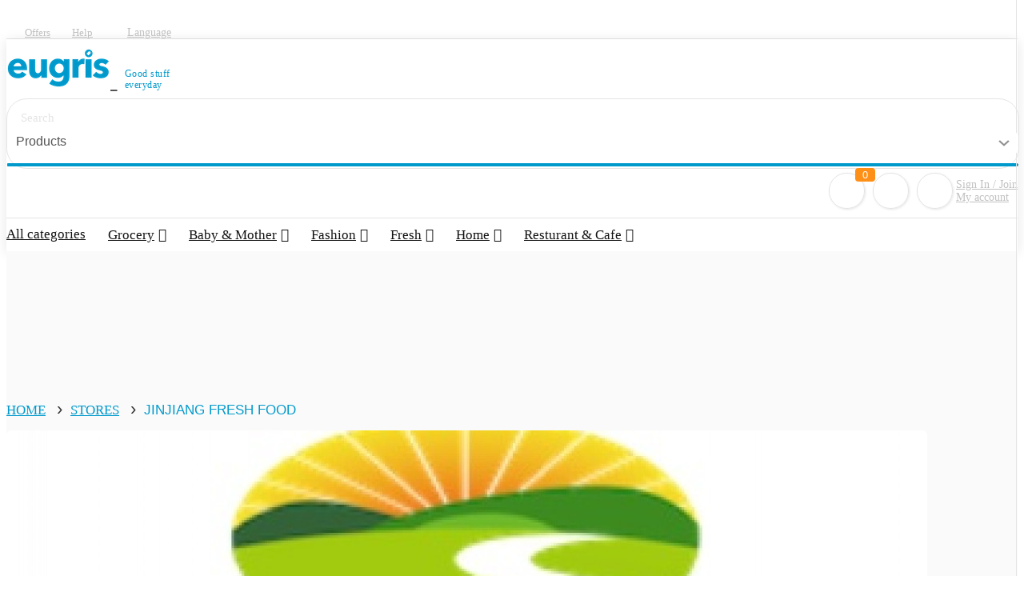

--- FILE ---
content_type: text/html; charset=UTF-8
request_url: https://eugris.com/store/info/jinjiang-fresh-food
body_size: 16877
content:
<!DOCTYPE html>
<!DOCTYPE html>
<html lang="en">

<head>
  <title>Eugris - SHANGHAI JINJIANG FOOD</title>
<meta name="description" content="Eugris - SHANGHAI JINJIANG FOOD - SHANGHAI JINJIANG FOOD">
<meta name="keywords" content="Eugris - SHANGHAI JINJIANG FOOD">
  <meta property="og:title" content="Eugris - SHANGHAI JINJIANG FOOD" />
<meta property="og:description" content="Eugris - SHANGHAI JINJIANG FOOD - SHANGHAI JINJIANG FOOD" />
<meta property="og:url" content="https://eugris.com" />

  <meta name="twitter:title" content="Eugris - SHANGHAI JINJIANG FOOD" />
<meta name="twitter:site" content="Eugris - SHANGHAI JINJIANG FOOD" />
  <meta charset="utf-8">
  <meta content="width=device-width, initial-scale=1.0" name="viewport">
  <title>Eugris - Eugris</title>
  <meta content="" name="descriptison">
  <meta content="" name="keywords">
  <meta name="csrf-token" content="ovcjbG2qR83INx7hL7vpiWVmgt8lCidGq75uxb4N" />
        <link rel="shortcut icon" href="https://res.eugris.com/images/favicon/favicon.png?1769569443">
  <!-- Favicons -->
  <!-- Vendor CSS Files -->
  <link href="https://eugris.com/assets/front/eugris_blue/plugins/bootstrap/css/bootstrap.min.css" rel="stylesheet">
  <link href="https://eugris.com/assets/front/eugris_blue/plugins/icofont/icofont.min.css" rel="stylesheet">
  <link href="https://eugris.com/assets/front/eugris_blue/plugins/boxicons/css/boxicons.min.css" rel="stylesheet">
  <!-- Template Main CSS File -->
  
        <link href="https://eugris.com/assets/front/eugris_blue/css/style.css?t=1769569443" media="all" rel="stylesheet" type="text/css" />
      <link href="https://eugris.com/assets/front/eugris_blue/css/media.css" rel="stylesheet">
     
    <link href="https://eugris.com/assets/front/eugris_blue/css/fonts.css" rel="stylesheet">    
    <link href="https://eugris.com/assets/front/eugris_blue/css/select2.min.css" media="all" rel="stylesheet" type="text/css" />
    <link href="https://eugris.com/assets/front/eugris_blue/css/toastr.css" rel="stylesheet" />
    <script src="https://eugris.com/assets/front/eugris_blue/plugins/jquery/jquery.min.js"></script>
    <script src="https://eugris.com/assets/front/eugris_blue/js/select2.min.js"></script>
  </head>
<body>
  <!-- ======= Top Bar ======= -->
  
  
  
  <div id="topbar" class="d-none d-lg-flex align-items-center fixed-top">
    <div class="container d-flex align-items-center justify-content-between">
      <div class="d-flex align-items-center">
        <div class="top_social_media">
          <ul>
            <li><a href="https://business.facebook.com/Eugris-108616280703308/?business_id=122312979035347" class="facebook"><i class="bx bxl-facebook"></i></a> </li>
            <li><a href="https://twitter.com/Eugris1"><i class="bx bxl-twitter"></i></a> </li>
            <li><a href="https://www.instagram.com/eugriscom"><i class="bx bxl-instagram"></i></a> </li>
          </ul>
        </div>
      </div>
      <div class="d-flex align-items-center">
        <div class="hellp_section"> <a href="https://eugris.com/offer">Offers</a> <a href="https://eugris.com/contact-us">Help</a> </div>
        <div class="price_section">
          <!--<ul>
            <li> <a href="#" class="drop-down">CAD <i class="icofont-caret-down"></i></a>
              <ul class="chose_you_curr">
                <li><a href="#">USD</a></li>
                <li><a href="#">KAR</a></li>
                <li><a href="#">RS</a></li>
              </ul>
            </li>
          </ul>-->
        </div>
        <div class="language_section hidden_mobile_respon">
          <ul>
            <li> <a href="javascript:;" class="drop-down">Language <i class="icofont-caret-down"></i></a>
                            <ul class="select_you_lang">
                              <li><a class="languageselection" id="en" title="English">English</a></li>
                                <li><a class="languageselection" id="zh" title="Chinese">中文</a></li>
                              </ul>
                          </li>
          </ul>
        </div>
      </div>
    </div>
  </div>

  <form method="POST" action="https://eugris.com/changelocale" accept-charset="UTF-8" class="form-inline navbar-select" id="form-inline"><input name="_token" type="hidden" value="ovcjbG2qR83INx7hL7vpiWVmgt8lCidGq75uxb4N">
  <input type="hidden" name="locale" class="locale">
  </form>
    <!-- ======= Header ======= -->
  <header id="header" class="fixed-top">
    <div class="middle_header_common">
	<div class="mobile_search_section" id="search_clock">
   <i class="icofont-search-1"></i>
  </div>
      <div class="container d-flex align-items-center">
        <div class="header_middle_section">
          <div class="row">
            <div class="col-lg-3 col-md-3 mobile_logo_res">
              <div class="logo mr-auto">
                                    
                <a href="https://eugris.com" title="Eugris"> <img src="https://res.eugris.com/images/logo/front_logo.png" title="Eugris" alt="Eugris"> </a>
                                <label class="eugris_slogn">Good stuff <br> everyday</label>
                <!-- Uncomment below if you prefer to use an image logo -->
                            </div>
            </div>
            <div class="col-lg-6 col-md-6 col-xs-12" id="search_click_to_open">
                            <div class="search_section">
                <div class="search_section_common">
                  <form>
                    <div class="row">
                      <div class="col-lg-7 col-md-7 col-7">
                        <div class="search_products">
                                                    <input class="form-control" type="text" placeholder="Search" id="search_textbox" value="" aria-label="Search"> </div>
                      </div>
                      <div class="col-lg-3 col-md-3 col-3 padding-left0">
                        <div class="all_cat_sec col-md-12 col-sm-12 col-xs-12">
                        	<select name="search_type"  id="search_type" required class="select-css form-control">
                        		<option value="1" >Location</option>
                        		<option value="2" >Stores</option>
                        		<option value="3" selected=selected>Products</option>
                        	</select>                          
                        </div>
                      </div>
                      <div class="col-lg-2 col-md-2 col-2 padding-left0">
                        <div class="click_to_submit">
                          <button type="button" class="btn btn-primary" id="header_search"><i class="icofont-search-1"></i></button>
                        </div>
                      </div>
                    </div>
                  </form>
                </div>
              </div>
                        </div>
            <div class="col-lg-3 col-md-3 mobile_order_displ">
              <div class="account_settings">
                <div class="cart_settings"> <a  href="https://eugris.com/cart" ><i class="icofont-shopping-cart"></i></a> <span class="cart_count">0</span> </div>
                <div class="fav_section"> <a   href="javascript:;" data-toggle="modal" data-target="#myModal2"  ><i class="icofont-heart"></i></a> </div>
                <div class="account_login_settings">
                  <div class="fav_section_login"> <a   href="javascript:;" data-toggle="modal" data-target="#myModal2"  ><i class="icofont-user-alt-4"></i></a></div>
                  <div class="user_and_login_account">
                                        <ul>
                      <li> <a href="javascript:;" class="drop-down">Sign In / Join <br>My account<i class="icofont-caret-down"></i></a>
                        <ul class="select_you_login">
                          <li><a href="javascript:;" data-toggle="modal" data-target="#myModal2">Login</a></li>
                          <li><a href="javascript:;" data-toggle="modal" data-target="#myModal">Signup</a></li>
                        </ul>
                      </li>
                    </ul>
                                    </div>
                </div>
              </div>
            </div>
          </div>
        </div>
      </div>
    </div>
        <div class="bottom_categories">
      <div class="container d-flex align-items-center">
        <!-- <h1 class="logo mr-auto"><a href="index.html">Medicio</a></h1> -->
        <nav class="nav-menu d-none d-lg-block">
		 <div class="language_section block_monile_responive">
          <ul>
            <li> <a href="javascript:;" class="drop-down">Language <i class="icofont-caret-down"></i></a>
                            <ul class="select_you_lang">
                              <li><a class="languageselection" id="en" title="English">English</a></li>
                                <li><a class="languageselection" id="zh" title="Chinese">中文</a></li>
                              </ul>
                          </li>
          </ul>
        </div>
		
          <ul>
            <li><a href="https://eugris.com/products/all">All categories</a></li>
                        
            <li  class="drop-down" ><a href="javascript:;">Grocery</a>
                              <ul>
                                    <li><a href="https://eugris.com/products/snacks">Snacks</a> </li>    
                                    <li><a href="https://eugris.com/products/beauty-household">Beauty & Household</a> </li>    
                                    <li><a href="https://eugris.com/products/hotpot-bbq">Hotpot & BBQ</a> </li>    
                                    <li><a href="https://eugris.com/products/drinks">Drinks</a> </li>    
                                    <li><a href="https://eugris.com/products/frozen-food">Frozen Food</a> </li>    
                                    <li><a href="https://eugris.com/products/pickled-preserved-foods">Pickled & Preserved Foods</a> </li>    
                                    <li><a href="https://eugris.com/products/sauces-cooking-ingredients">Sauces & Cooking Ingredients</a> </li>    
                                    <li><a href="https://eugris.com/products/food-essentials">Food Essentials</a> </li>    
                                    <li><a href="https://eugris.com/products/fruit">Fruit</a> </li>    
                                                
                </ul>
                          </li>
                        
            <li  class="drop-down" ><a href="javascript:;">Baby & Mother</a>
                              <ul>
                                    <li><a href="https://eugris.com/products/bath-skin-care">Bath & Skin Care</a> </li>    
                                    <li><a href="https://eugris.com/products/toys">Toys</a> </li>    
                                    <li><a href="https://eugris.com/products/baby-cleaning-supplies">Baby Cleaning Supplies</a> </li>    
                                    <li><a href="https://eugris.com/products/feeding">Feeding</a> </li>    
                                    <li><a href="https://eugris.com/products/maternity">Maternity</a> </li>    
                                    <li><a href="https://eugris.com/products/diapers-wipes">Diapers & Wipes</a> </li>    
                                    <li><a href="https://eugris.com/products/books">Books</a> </li>    
                                                
                </ul>
                          </li>
                        
            <li  class="drop-down" ><a href="javascript:;">Fashion</a>
                              <ul>
                                    <li><a href="https://eugris.com/products/jewelryaccessories">Accessories</a> </li>    
                                    <li><a href="https://eugris.com/products/man">Man</a> </li>    
                                    <li><a href="https://eugris.com/products/woman">Woman</a> </li>    
                                    <li><a href="https://eugris.com/products/beauty">Beauty</a> </li>    
                                    <li><a href="https://eugris.com/products/electronics">Electronics</a> </li>    
                                                
                </ul>
                          </li>
                        
            <li  class="drop-down" ><a href="javascript:;">Fresh</a>
                              <ul>
                                    <li><a href="https://eugris.com/products/fruits-vegetables">Fruits & Vegetables</a> </li>    
                                    <li><a href="https://eugris.com/products/meat">Meat</a> </li>    
                                                
                </ul>
                          </li>
                        
            <li  class="drop-down" ><a href="javascript:;">Home</a>
                              <ul>
                                    <li><a href="https://eugris.com/products/home-decor">Home Décor</a> </li>    
                                    <li><a href="https://eugris.com/products/living-room">Living room</a> </li>    
                                    <li><a href="https://eugris.com/products/bedding">Bedding</a> </li>    
                                    <li><a href="https://eugris.com/products/home-appliances">Home Appliances</a> </li>    
                                    <li><a href="https://eugris.com/products/storage-cleaning">Storage & Cleaning</a> </li>    
                                    <li><a href="https://eugris.com/products/furniture">Furniture</a> </li>    
                                    <li><a href="https://eugris.com/products/kitchen-essentials">Kitchen Essentials</a> </li>    
                                                
                </ul>
                          </li>
                        
            <li  class="drop-down" ><a href="javascript:;">Resturant & Cafe</a>
                              <ul>
                                    <li><a href="https://eugris.com/products/japanese-cuisine">Japanese Cuisine</a> </li>    
                                    <li><a href="https://eugris.com/products/cakes-flowers">Cakes & Flowers</a> </li>    
                                    <li><a href="https://eugris.com/products/bubble-tea">Bubble Tea & Dessert</a> </li>    
                                    <li><a href="https://eugris.com/products/chinesecuisine">Chinese Cuisine</a> </li>    
                                    <li><a href="https://eugris.com/products/wines-spirits">Wines & Spirits</a> </li>    
                                                
                </ul>
                          </li>
            			
          </ul>
		  <div class="hellp_section mobile_res"> <a href="https://eugris.com/offer">Offers</a> <a href="https://eugris.com/contact-us">Help</a> </div>
		  <div class="top_social_media mobile_res">
          <ul>
            <li><a href="https://business.facebook.com/Eugris-108616280703308/?business_id=122312979035347" class="facebook"><i class="bx bxl-facebook"></i></a> </li>
            <li><a href="https://twitter.com/Eugris1"><i class="bx bxl-twitter"></i></a> </li>
            <li><a href="https://www.instagram.com/eugriscom"><i class="bx bxl-instagram"></i></a> </li>
          </ul>
        </div>
        </nav>
        <!-- .nav-menu -->
      </div>
    </div>
        <div id="fadpage" style="display:none;">
        <img src="https://eugris.com/assets/front/eugris_blue/images/ajax-loader.gif" />
    </div>
	  <script>
$(document).ready(function(){
  $("#search_clock").click(function(){
    $("#search_click_to_open").toggle();
  });
});
$('.dropdown-toggle').click(function(){
  $(this).next('.dropdown').toggle();
});
</script>
  </header>

  
 
  <!-- End Header --><script src="https://cdn.jsdelivr.net/npm/lazyload@2.0.0-rc.2/lazyload.js"></script>
<script src="https://eugris.com/assets/front/eugris_blue/plugins/rateit/src/jquery.rateit.js"></script>
<link href="https://eugris.com/assets/front/eugris_blue/plugins/rateit/src/rateit.css" rel="stylesheet">
<section class="store_favourite_sec">
            <div class="container">
                            <div class="store_favourite_products">
                    <nav aria-label="breadcrumb" class="bredcrum_common">
                        <ol class="breadcrumb blue-grey lighten-4">
                            <li class="breadcrumb-item"><a href="https://eugris.com" title="Home">Home</a></li>
                            <li class="breadcrumb-item"><a href="https://eugris.com/stores-list/all/2">Stores</a></li>
                            <li class="breadcrumb-item active"><label>Jinjiang Fresh Food</label></li>
                        </ol>
                    </nav>
                </div>
                <div class="store_favourite_list">
                                            <img alt="Jinjiang Fresh Food"  src="https://res.eugris.com/images/outlets/thumb/detail/222.jpg?1769569443" >
                                    </div>
                 
                                
                                    <div class="store_favourite_listing_list">
                        <h2>Pickup Hours</h2>
                        <div>Monday 10:00 am - 3:00 pm</div>
                    </div>
                
                
                
                <div class="container" style="background-color: #fff;">
                    <div class="row">
                        <div class="col-lg-3 col-md-3 col-sm-12 col-xs-12">
                            <h5>&nbsp;</h5>
                            <p>&nbsp;</p>
                            <p>&nbsp;</p>
                            <p>
                            <div class="rateit" step="0.1" data-rateit-value="0" data-rateit-ispreset="true" data-rateit-readonly="true"></div>
                            &nbsp;&nbsp;0&nbsp;&nbsp;out of&nbsp;&nbsp;5         

                            </p>
                            <p><span>0 Reviews</span></p>
                                                        <a href="https://eugris.com/store/reviews/jinjiang-fresh-food">
                                <div>
                                    5 star(0%)  
                                    <div class="progress">
                                        <div  class="progress-bar bg-warning" role="progressbar " style="width: 0%" aria-valuenow="0" aria-valuemin="0" aria-valuemax="100"></div>
                                    </div>
                                </div>

                                <div>
                                    4 star(0%)  
                                    <div class="progress">
                                        <div  class="progress-bar bg-warning" role="progressbar" style="width: 0%" aria-valuenow="0" aria-valuemin="0" aria-valuemax="100"></div>
                                    </div>
                                </div>

                                <div>
                                    3 star(0%)    
                                    <div class="progress">
                                        <div  class="progress-bar bg-warning" role="progressbar" style="width: 0%" aria-valuenow="0" aria-valuemin="0" aria-valuemax="100"></div>
                                    </div>
                                </div>

                                <div>
                                    2 star(0%)    
                                    <div class="progress">
                                        <div  class="progress-bar bg-warning" role="progressbar" style="width: 0%" aria-valuenow="0" aria-valuemin="0" aria-valuemax="100"></div>
                                    </div>
                                </div>

                                <div>
                                    1 star(0%)    
                                    <div class="progress">
                                        <div  class="progress-bar bg-warning" role="progressbar" style="width: 0%" aria-valuenow="0" aria-valuemin="0" aria-valuemax="100"></div>
                                    </div>
                                </div>
                            </a>
                            <p>&nbsp;</p>
                            <div style="text-align: center;">

                                
                            </div>
                        </div>


                        <div class="store_favourite_listing_list appliances_main_list col-lg-9 col-md-9 col-sm-12 col-xs-12">
                            <h3>Users Reviews</h3>
                            <div>

                                                            </div>
                        </div>
                    </div>


                </div>

                <!-- Modal for Wright a review -->
                <div class="modal fade create_on_account membership_login" id="myModalReview" tabindex="-1" role="dialog" aria-labelledby="myModalLabel" data-backdrop="static" data-keyboard="false">
                    <div class="modal-dialog" role="document">
                        <div class="modal-content">
                            <div class="modal-header">
                                <h5 class="modal-title" id="myModalLabel">LETS RATE THE STORE</h5>
                                <button type="button" class="close" data-dismiss="modal" aria-label="Close"><span aria-hidden="true">&times;</span>
                                </button>                    
                            </div>
                            <div class="modal-body inside_forms">
                                <div class="sign_up_inner">
                                    <h2>
                                        <span class="bottom_border"></span>
                                    </h2>
                                    <form method="POST" action="https://eugris.com/rating" accept-charset="UTF-8" class="tab-form attribute_form" id="rating" onsubmit="return rating()" enctype="multipart/form-data"><input name="_token" type="hidden" value="ovcjbG2qR83INx7hL7vpiWVmgt8lCidGq75uxb4N"> 
                                    <div class="membership_inner contact_us_form">
                                        <div class="col-md-12 col-sm-12 col-xs-12">
                                            <div class="form-group">
                                                <label> Star rating: </label>
                                                <div class="rateit" data-rateit-value="1"   id="rateit"  style="cursor:pointer" > </div>

                                                <input type="hidden" name="starrating" value="1" class="form-control rating_value">
                                                <span class="error"> 
                                                                                                    </span>

                                                <input type="hidden" name="outlet_id" value="222" class="form-control">
                                                <input type="hidden" name="user_id" value="" class="form-control">
                                                <input type="hidden" name="language" value="1">
                                                <input type="hidden" name="vendor_id" value="276" class="form-control">
                                                <div class="strss_over">
                                                    <span class="clr4 value5"></span>
                                                    <span class="hover5"></span>
                                                </div>

                                                                                                <script type="text/javascript">
                                                    var tooltipvalues = ["Very Poor","Poor","Average","Good","Very Good"];
                                                    $("#rateit").bind('rated', function (event, value) {
                                                        $('.rating_value').val(value);
                                                        $('.value5').text('You\'ve rated it: ' + value + ' ' + $('#rateit').attr("title"));
                                                    });
                                                    $("#rateit").bind('reset', function () {
                                                        $('.value5').text('Rating reset');
                                                    });
                                                    $("#rateit").bind('over', function (event, value) {
                                                        if (value) {
                                                            var val = value
                                                        } else {
                                                            val = '';
                                                        }
                                                        $(this).attr('title', tooltipvalues[val - 1]);
                                                        $('.value5').text(val + ' ' + $('#rateit').attr("title"));
                                                    });
                                                    $("#rateit").rateit({max: 5, step: 1, resetable: false});
                                                </script>

                                            </div>
                                        </div>                        
                                        <div class="col-md-12 col-sm-12 col-xs-12">
                                            <div class="form-group">
                                                <label> Comments(Max length 200): </label>
                                                <textarea name="comments" maxlength="200" required class="form-control control_message commentsreview" placeholder="Comments" rows="6" cols="50"></textarea>
                                                <span class="error"> 
                                                                                                    </span>
                                            </div>
                                        </div>

                                        <div class="col-md-12 col-sm-12 col-xs-12">
                                            <div class="form-group">
                                                <label> Images(Please choose images are less than 2M): </label>

                                                <div class="storereviewimages">
                                                    <input data-index="0" type="file" hidden="hidden" data-id="forum-image" accept="image/jpeg,image/jpg,image/gif,image/png" name="reviewimage[]" id="forum-image" data-max-msg="Maximum 9 images are allowed" class="reviewimage" />
                                                    <label for="forum-image" class="add-image"><span class="publish-plus"><span class="fa fa-plus" aria-hidden="true"></span></span></label>
                                                    <span>(9 images allowed at most)</span>
                                                </div>


                                                <span class="error"> 
                                                                                                    </span>
                                            </div>
                                        </div>

                                        <div class="col-md-12 col-sm-12 col-xs-12">
                                            <div class="form-group">
                                                <div class="submit_button">                                            
                                                    <button type="submit" class="btn btn-primary membership_submit" title="Submit">Submit</button>
                                                    <div class="ajaxloading" style="display:none;">
                                                        <div class="loader-coms">
                                                            <div class="loder_gif">
                                                                <img src="https://res.eugris.com/images/ajax-loader.gif" />  
                                                            </div>
                                                        </div>
                                                    </div>

                                                </div>
                                            </div>

                                        </div>

                                    </div>
                                    </form>

                                </div>
                            </div>
                        </div>
                    </div>
                </div>





                        </div>
        



</section>
<link rel="stylesheet" href="https://cdnjs.cloudflare.com/ajax/libs/font-awesome/4.7.0/css/font-awesome.min.css">
<link rel="stylesheet" type="text/css" href="https://eugris.com/assets/front/eugris_blue/css/slick.css">
<link rel="stylesheet" type="text/css" href="https://eugris.com/assets/front/eugris_blue/css/slick-theme.css">
<script src="https://eugris.com/assets/front/eugris_blue/js/slick.min.js"></script>

<script type="text/javascript">
                                                    function favourite(product_id) {
                                                        var url = 'https://eugris.com/api/add_products_to_favourite';
                                                        var token = 'ovcjbG2qR83INx7hL7vpiWVmgt8lCidGq75uxb4N';
                                                        var user_id = '';
                                                        var user_token = '';
                                                        var language = '1';
                                                        $.ajax({
                                                            url: url,
                                                            headers: {'X-CSRF-TOKEN': token},
                                                            data: {"product_id": product_id, "user_id": user_id, "token": user_token, "language": language},
                                                            type: 'POST',
                                                            dataType: "json",
                                                            success: function (data) {
                                                                $('[data-toggle="popover"]').popover();
                                                                //$('.favourite-success').html(data.response.Message);
                                                                toastr.success(data.response.Message);
                                                                if (data.response.status) {
                                                                    $('.product_favorite_' + product_id).html('<div class="fav_icon fav_active"></div>');
                                                                } else {
                                                                    $('.product_favorite_' + product_id).html('<div class="fav_icon"></div>');
                                                                }
                                                            },
                                                            error: function (data) {
                                                                var datas = data.responseJSON;
                                                            }
                                                        });
                                                    }
                                                    jQuery(document).ready(function () {
                                                        $('.responsive').slick({
                                                            dots: true,
                                                            infinite: false,
                                                            speed: 300,
                                                            slidesToShow: 4,
                                                            margin: 10,
                                                            slidesToScroll: 1,
                                                            responsive: [
                                                                {
                                                                    breakpoint: 1024,
                                                                    settings: {
                                                                        slidesToShow: 3,
                                                                        slidesToScroll: 1,
                                                                        infinite: true,
                                                                        dots: true
                                                                    }
                                                                },
                                                                {
                                                                    breakpoint: 600,
                                                                    settings: {
                                                                        slidesToShow: 2,
                                                                        slidesToScroll: 1
                                                                    }
                                                                },
                                                                {
                                                                    breakpoint: 480,
                                                                    settings: {
                                                                        slidesToShow: 1,
                                                                        slidesToScroll: 1
                                                                    }
                                                                }
                                                            ]
                                                        });
                                                        $("img.lazyimage").lazyload();
                                                    });
                                                    function rating()
                                                    {
                                                        var comments = $("textarea.commentsreview").val();
                                                        if ($.trim(comments) == '') {
                                                            alert('Please write comments!');
                                                            $("textarea.commentsreview").focus();
                                                            return false;
                                                        }
                                                        var l = comments.length;
                                                        var blen = 0;
                                                        for (i = 0; i < l; i++) {
                                                            if ((comments.charCodeAt(i) & 0xff00) != 0) {
                                                                blen++;
                                                            }
                                                            blen++;
                                                        }
                                                        if (blen > 200) {
                                                            alert('Comments max lenth is  200!');
                                                            return false;
                                                        }
                                                        $(this).submit();
                                                    }



                                                    try {
                                                        var totalDataTransfer = new DataTransfer();
                                                        $('form[enctype="multipart/form-data"] .storereviewimages [hidden][type=file][accept^=image]').attr('multiple', true)
                                                        $('form[enctype="multipart/form-data"]').on('change', '.storereviewimages [hidden][type=file][accept^=image]', function () {
                                                            if (this.files.length > 0) {
                                                                for (let i = 0; i < this.files.length; i++) {
                                                                    var file = this.files[i];
                                                                    var odiv = $('<div class="preview"></div>');
                                                                    if (typeof FileReader !== 'undefined') {
                                                                        if (file.size > 2048000) {
                                                                            alert('Each image should not be over 2M.');
                                                                            break;
                                                                        } else {
                                                                            let odiv = $('<div class="preview" data-index="' + totalDataTransfer.items.length + '" ></div>');
                                                                            let oimg = "<img class='thumbnail' src='" + URL.createObjectURL(file) + "' />";
                                                                            let ofile = document.createElement('input');
                                                                            $(ofile).prop("type", "file").prop("hidden", "hidden").prop("name", $(this).attr('name')).prop("class", $(this).attr('class')).prop("accept", $(this).attr('accept'));
                                                                            $(ofile).data('index', totalDataTransfer.items.length).data('id', $(this).attr('id') + '-' + totalDataTransfer.items.length);
                                                                            let singerDataTransfer = new DataTransfer();
                                                                            singerDataTransfer.items.add(file);
                                                                            $(ofile).prop("files", singerDataTransfer.files);
                                                                            $(odiv).append(oimg);
                                                                            $(odiv).append(ofile);
                                                                            $(this).before(odiv);
                                                                            totalDataTransfer.items.add(file);
                                                                            if (totalDataTransfer.items.length > 9) {
                                                                                alert($(this).data('max-msg'));
                                                                                break;
                                                                            }
                                                                        }
                                                                    } else {
                                                                        this.select();
                                                                        var src = document.selection.createRange().text;
                                                                        $(odiv).css('filter', 'progid:DXImageTransform.Microsoft.AlphaImageLoader(sizingMethod=scale,src="' + src + '"');
                                                                    }
                                                                }
                                                                $(this).val('');
                                                                console.log('add image end');
                                                            } else {
                                                                console.log('this files 0');
                                                                return false;
                                                            }
                                                        }).on('click', '.storereviewimages .preview', function () {
                                                            var index = $(this).data('index');
                                                            totalDataTransfer.items.remove(index);
                                                            $(this).parent().find('.preview[data-index]').each(function (i, cont) {
                                                                if (i > index) {
                                                                    $(cont).attr('data-index', i - 1);
                                                                }
                                                            });
                                                            $(this).remove();
                                                        });

                                                    } catch (e) {
                                                        console.log('do not support datatransfer!');


                                                    }
                                                    function showBigImageCarousel(review_id) {
                                                        $('div#carouselreview-' + review_id).show();
                                                    }
</script>
<!-- ======= Footer ======= -->
    <footer id="footer">
        <div class="footer-top">
            <div class="container">
                <div class="row">                    
                    <div class="col-md-12">
                        <div class="row">
                            <div class="col-lg-3 col-md-3 footer-links">
                                <h4>Company</h4>
                                <ul>                                      
                                                                           <li><a title="About Us" href="https://eugris.com/cms/about-us">About Us </a></li>
                                                                            <li><a title="Lunar New Year 2022" href="https://eugris.com/cms/20220125">Lunar New Year 2022 </a></li>
                                                                            <li><a title="Cooperation" href="https://eugris.com/cms/eugris-online-2020-10-01">Cooperation </a></li>
                                       
                                    <li><a href="javascript:;" data-toggle="modal" data-target="#store_register" title="Register your store">Register your store</a></li>                                 
                                </ul>
                            </div>
                            <div class="col-lg-3 col-md-3 footer-links">
                                <h4>Help</h4>
                                <ul>
                                    <li><a href="https://eugris.com/contact-us">Contact us</a> </li>
                                                                             <li><a title="Mother&#039;s Day" href="https://eugris.com/cms/20210430">Mother&#039;s Day </a></li>
                                                                            <li><a title="Terms &amp; conditions" href="https://eugris.com/cms/terms-amp-conditions">Terms &amp; conditions </a></li>
                                                                            <li><a title="Delivery" href="https://eugris.com/cms/delivery">Delivery </a></li>
                                                                            <li><a title="Privacy policy " href="https://eugris.com/cms/privacy-policy">Privacy policy  </a></li>
                                                                            <li><a title="General Questions" href="https://eugris.com/cms/general-questions">General Questions </a></li>
                                     
                                </ul>
                            </div>
                            <div class="col-lg-3 col-md-3 footer-links">
                                <h4>Account</h4>
                                <ul>
                                                                        <li><a href="javascript:;" data-toggle="modal" data-target="#myModal2">Login</a> </li>
                                    <li> <a href="javascript:;" data-toggle="modal" data-target="#myModal">Register</a> </li>
                                                                                                              <li><a title="Payment" href="https://eugris.com/cms/payment">Payment </a></li>
                                                                            <li><a title="Return Policy" href="https://eugris.com/cms/return-policy">Return Policy </a></li>
                                      
                                </ul>
                            </div>
                            <div class="col-lg-3 col-md-3">
                                <div class="footer-info">
                                    <h3>Social</h3>
                                    <div class="social-links mt-3">
                                        <ul>
                                            <li><a href="https://business.facebook.com/Eugris-108616280703308/?business_id=122312979035347" class="facebook"><i class="bx bxl-facebook"></i><span>Facebook</span></a> </li>
                                            <li><a href="https://twitter.com/Eugris1" class="twitter"><i class="bx bxl-twitter"></i>Twitter</a> </li>
                                            <li><a href="https://www.instagram.com/eugriscom" class="instagram"><i class="bx bxl-instagram"></i>Instagram</a> </li>
                                            <li><a href="https://www.linkedin.com/company/eugris/" class="linkedin"><i class="bx bxl-linkedin"></i>Linkedin</a> </li>
                                        </ul>
                                    </div>
                                </div>
                            </div>
                        </div>
                    </div>
                </div>
            </div>
            <div class="container">
                <div class="footer_copy">
                    <div class="row">
                        <div class="col-lg-4 col-md-4">
                            <div class="copyright">© Pangu Holdings Corp. All rights reserved.</div>
                        </div>
                        <div class="col-lg-5 col-md-5">
                            <div class="footer_middle_info">
                                <label><a href="/cdn-cgi/l/email-protection" class="__cf_email__" data-cfemail="70191e161f301505170219035e131f1d">[email&#160;protected]</a></label>
                                <label>+16042698468</label>
                                <label>258 - 5701 Granville St, Vancouver, BC V6M 4J7</label>
                            </div>
                        </div>
                        <div class="col-lg-3 col-md-3">
                            <div class="payment_logo"> 
                                <img src="https://eugris.com/assets/front/eugris_blue/images/icon-visa.png" alt="Visa" />
                                <img src="https://eugris.com/assets/front/eugris_blue/images/icon-mastercard.png" alt="Master Card" />
                                <img src="https://eugris.com/assets/front/eugris_blue/images/wechat-pay_1.png" alt="WechatPay" />
                                <img src="https://eugris.com/assets/front/eugris_blue/images/icon-paypal.png" alt="Paypal" />
                            </div>
                        </div>
                    </div>
                </div>
            </div>
        </div>
    </footer>
    <script data-cfasync="false" src="/cdn-cgi/scripts/5c5dd728/cloudflare-static/email-decode.min.js"></script><script src="https://eugris.com/assets/front/eugris_blue/plugins/bootstrap/js/bootstrap.bundle.min.js"></script>
    <!-- End Footer -->
<!-- Modal Log In -->
<div class="modal fade create_on_account need_to_login" id="myModal2" tabindex="-1" role="dialog" aria-labelledby="exampleModalLabel" aria-hidden="true" data-backdrop="static" data-keyboard="false">
    <div class="modal-dialog" role="document">
        <div class="modal-content">
            <div class="modal-header">
                <h5 class="modal-title" id="exampleModalLabel">Login                <div id="success_message_login" style="display:none">logged in successfully</div>
              <span class="bottom_border"></span></h5>
                <button type="button" class="close" data-dismiss="modal" aria-label="Close">
                <span aria-hidden="true">&times;</span>
                </button>
            </div>
            <div class="modal-body inside_forms login_too">
                <form method="POST" action="https://eugris.com/login" accept-charset="UTF-8" class="tab-form attribute_form" id="login" onsubmit="return login()"><input name="_token" type="hidden" value="ovcjbG2qR83INx7hL7vpiWVmgt8lCidGq75uxb4N"> 
                    <div class="row">
                        <div class="col-lg-12 col-md-12">
                            <div class="form-group">
                                <em for="exampleInputEmail2">Email</em>
                                <input type="text" maxlength="256" name="email" class="form-control" id="exampleInputEmail2" placeholder="Email">
                            </div>
                        </div>
                        <div class="col-lg-12 col-md-12">
                            <div class="form-group">
                                <label for="exampleInputPassword1">Password</label>
                                <input type="password" maxlength="32" name="password" autocomplete="off" class="form-control" id="exampleInputPassword1" placeholder="Password">
                            </div>
                        </div>
                        <div class="col-lg-6 col-md-6">
                            <div class="form-check">
                                <input type="checkbox" name="remember_me" class="form-check-input" id="exampleCheck2">
                                <label class="form-check-label" for="exampleCheck2">Remember Me</label>
                            </div>
                        </div>
                        <div class="col-lg-6 col-md-6">
                            <a id="forgot_pass" href="javascript:;" title="Forgot password?" class="password_text">Forgot password?</a>
                        </div>
                    </div>
                    <div class="submit_button">
                        <button type="submit" id="signsubmit" class="btn btn-primary" title="Submit" data-loading-text="<i class='fa fa-circle-o-notch fa-spin'></i> Processing">Login</button>
                        <div id="ajaxloading" style="display:none;">
                          <div class="loader-coms">
                            <div class="loder_gif">
                              <img src="https://res.eugris.com/images/ajax-loader.gif" />
                            </div>
                          </div>
                        </div>
                    </div>
                    <div class="need_login">
                        <h4  id="signup_link">Don’t have an account? <a href="javascript:;">Sign up</a></h4>
                    </div>
                    <div class="hr_login_div"><span class="or_sec">Or</span></div>
                    <div class="fb_login">
                        <!--<a href="https://eugris.com/auth/facebook" title="Signup with facebook?"><img src="https://res.eugris.com/images/static/facebook1.png" alt="Facebook"/></a>-->
                                                <a href="https://eugris.com/auth/weixin" title="messages.Signup  with  WeChat?"><img src="https://res.eugris.com/images/static/wechat.png" alt="wechat"/></a>
                                            </div>
                </form>
            </div>
        </div>
    </div>
</div>
<script type="text/javascript">

  function login()
  {      
    $this = $("#signsubmit");
    $this.button('loading');
    $('#success_message_login' ).show().html("");
    //$("#ajaxloading").show();
    data = $("#login").serializeArray();
    data.push({ name: "user_type", value: "1" });
    var c_url = '/login-user';
    token = $('input[name=_token]').val();
    $.ajax({
      url: c_url,
      headers: {'X-CSRF-TOKEN': token},
      data: data,
      type: 'POST',
      datatype: 'JSON',
      success: function (resp) {
        //$("#ajaxloading").hide();
        $this.button('reset');
        data = resp;
        if(data.httpCode == 200)
        {
          $('#myModal2').modal('hide');
          toastr.success(data.Message);
          location.reload(true);
          toastr.options.onShown = function() { location.reload(true); }
        }
        else if(data.httpCode == 400 && data.is_verified == 0)
        {
          $('#user_id').val(data.user_id);
                    if(data.mobile != '')
                    {
                $('#myModal2').modal('hide');
                $('#reg_send_otp').modal('show');
                    }
                    else{
                        toastr.warning(data.Message);
                        location.reload(true);
                    }
        }
                else{
                    toastr.warning(data.Message);
                }
      }, 
      error:function(resp)
      {
        console.log('out--'+data); 
        return false;
      }
    });
    return false;
  }


    function ree_send_otp() 
  {
     var $this = $("#resend_otp");
        $this.button('loading');
        var c_url = '/reg-send-otp';
        token = $('input[name=_token]').val();     
    user_id=$('#user_id').val();
    
    $.ajax({
            url: c_url,
            headers: {'X-CSRF-TOKEN': token},
            data: {token:token,user_id:user_id},
            type: 'POST',
            datatype: 'JSON',
            success: function (resp) {
        $this.button('reset');
                $(".ajaxloading_otp").hide();
                data = resp;
                if(data.httpCode == 200)
                {
       toastr.success(resp.Message);
                $('.options_box').hide();
                $('.otp_box').show();
                $('.send_buttons').hide();
                $('.resend_buttons').show();
                }
                else
                {
          //alert("nn"); return false;
                    toastr.warning(data.Message)
                }
            }, 
            error:function(resp)
            {
                //location.reload(true);
                console.log('out--'+data); 
                return false;
            }
        });
        return false;
    }

$(document).ready(function() 
{
  $('#otp').on("keypress", function(e) {
        if (e.keyCode == 13) {
      otp = $("#otp").val();
      if(otp == "")
      {
        toastr.warning("Please fill OTP");
        return false;
      }
      var $this = $("#verify_otp");
      $this.button('loading');
      var c_url = '/check-otp';
      $.ajax({
        url: c_url,
        headers: {'X-CSRF-TOKEN': token},
        data: {otp:otp,token:token,user_id:user_id},
        type: 'POST',
        datatype: 'JSON',
        success: function (resp) {
          $this.button('reset');
          $(".ajaxloading_otp").hide();
          data = resp;
          if(data.httpCode == 200)
          {
            /*toastr.success(data.Message);*/
            /*$('#checkout_form').submit();*/
            $( "#checkout_form" )[0].submit();
            $("#fadpage").show();
            $('#reg_send_otp').modal("hide");
            location.reload(true);
            toastr.options.onShown = function() { location.reload(true); }
          }
          else
          {
            toastr.warning(data.Message)
          }
        }, 
        error:function(resp)
        {
          //location.reload(true);
          console.log('out--'+data); 
          return false;
        }
      });
      return false;
        }
  });
    
    $('#reg_verify_otp').on('click', function() 
  {
    otp = $("#otp").val();
    
        if(otp == "")
        {
            toastr.warning("Please fill OTP");
            return false;
        }
        var $this = $("#reg_verify_otp");
        $this.button('loading');
        var c_url = '/reg-check-otp';
        token = $('input[name=_token]').val();     
    user_id=$('#user_id').val();
    
    $.ajax({
            url: c_url,
            headers: {'X-CSRF-TOKEN': token},
            data: {otp:otp,token:token,user_id:user_id,register:1},
            type: 'POST',
            datatype: 'JSON',
            success: function (resp) {
        $this.button('reset');
                $(".ajaxloading_otp").hide();
                data = resp;
                if(data.httpCode == 200)
                {
          //alert("Ss"); return false;
          $('#reg_send_otp').modal("hide");
          toastr.success(data.Message);
          setInterval(function(){ location.reload(true); }, 5000);
                }
                else
                {
          
                    toastr.warning(data.Message)
                }
            }, 
            error:function(resp)
            {
                //location.reload(true);
                console.log('out--'+data); 
                return false;
            }
        });
        return false;
    });  
});
</script><!-- Modal Signup-->
<div class="modal fade create_on_account" id="myModal" tabindex="-1" role="dialog" aria-labelledby="exampleModalLabel" aria-hidden="true">
  <div class="modal-dialog" role="document">
    <div class="modal-content">
      <div class="modal-header">
        <h5 class="modal-title" id="exampleModalLabel">Create an Account</h5>
        <button type="button" class="close" data-dismiss="modal" aria-label="Close">
          <span aria-hidden="true">&times;</span>
        </button>
      </div>
      <div class="modal-body inside_forms">
        <div id="success_message_signup"> </div>
    <form method="POST" action="https://eugris.com/signup" accept-charset="UTF-8" class="tab-form attribute_form" id="sign_up"><input name="_token" type="hidden" value="ovcjbG2qR83INx7hL7vpiWVmgt8lCidGq75uxb4N">
    <div class="row">
    <div class="col-lg-6 col-md-6">
     <div class="form-group">
    <em for="first_name">Full name</em><span class="asterisk">*</span>
    <input type="text" class="form-control" id="first_name" name="first_name" maxlength="56" placeholder="Full name (Required)">
    </div>
    </div>    
    <div class="col-lg-6 col-md-6">
      <div class="form-group">
    <em for="exampleInputEmail1">Email</em><span class="asterisk">*</span>
    <input ttype="email" name="email" class="form-control" id="exampleInputEmail1" aria-describedby="emailHelp" maxlength="250" placeholder="Email (Required)">    
  </div>
  </div>
  <div class="col-lg-6 col-md-6">
     <div class="form-group">
    <em for="phone_mumber">Phone</em>
    <input type="tel" name = "phone"  class="form-control" id="phone_mumber" maxlength="15" aria-describedby="phone" placeholder="Phone">
    </div>
    </div>
    <div class="col-lg-6 col-md-6">
     <div class="form-group">
    <em for="password">Password</em><span class="asterisk">*</span>
    <input type="password" name="password" class="form-control" id="password" maxlength="15" aria-describedby="password" placeholder="Password">
    </div>
    </div>

    </div>
  <div class="form-check">
    <input type="checkbox" name="terms_condition" class="form-check-input" value="1" id="exampleCheck1">
    <label class="form-check-label" for="exampleCheck1">By clicking the Sign Up button, you confirm that you accept our <br><a href="https://eugris.com/cms/terms-amp-conditions" target="_blank" title="Terms of Use">Terms of Use</a> and <a href="https://eugris.com/cms/privacy-policy" target="_blank" title="Privacy policy">Privacy policy</a>.</label>
  </div>
  <div class="submit_button">
  <button type="button" class="btn btn-primary" id="signupsubmit" title="Submit" data-loading-text="<i class='fa fa-circle-o-notch fa-spin'></i> Processing">Sign up</button>
  <div class="ajaxloading" style="display:none;">
        <div class="loader-coms">
          <div class="loder_gif">
            <img src="https://res.eugris.com/images/ajax-loader.gif" />
          </div>
        </div>
      </div>
  </div>
  <div class="hr_divider"></div>
  <div class="need_login">
  <h4 id="sign_in">Already have account? <a href="javascript:;" title="Sign in">Login</a></h4>
  </div>
</form>
      </div>
    </div>
  </div>
</div>

<!-- Modal for otp -->
<div class="modal fade create_on_account" id="reg_send_otp" tabindex="-1" role="dialog" aria-labelledby="myModalLabel" data-backdrop="static" data-keyboard="false">
    <div class="modal-dialog" role="document">
        <div class="modal-content">
            <div class="modal-header">
              <h5 class="modal-title" id="exampleModalLabel">Verify Account</h5>
                <button type="button" class="close" data-dismiss="modal" aria-label="Close"><span aria-hidden="true">&times;</span></button>               
            </div>
            <div class="modal-body inside_forms" id="send_otp">
                <div class="sign_up_inner send_otp_sections">
                    <form method="POST" action="https://eugris.com/reg-send-otp" accept-charset="UTF-8" class="tab-form attribute_form" id="check_otp" onsubmit="return reg_send_otp()"><input name="_token" type="hidden" value="ovcjbG2qR83INx7hL7vpiWVmgt8lCidGq75uxb4N">
                        <input type="hidden" name="language" value="1">
                        <div class="sign_up_inner">
                            <div class="ajaxloading_otp" style="display:none;">
                                <div class="loader-coms">
                                    <div class="loder_gif">
                                        <img src="https://res.eugris.com/images/ajax-loader.gif" />
                                    </div>
                                </div>
                            </div>
                            <div class="col-md-12 col-sm-12 col-xs-12 resend_buttons" id="verify">
                <p>We send verification code to your mobile number. Please enter the code.</p>
                <div class="optp_inner">                  
                  <div class="col-lg-12 col-md-12">
                    <div class="form-group">
                    <em for="exampleInputEmail1">OTP</em>
                    <input type="text" name="otp" maxlength="6" value="" placeholder="Please fill OTP" class="with-gap otp_option search-query form-control" id="otp">   
                  </div>
                </div>
                  <input type="hidden" name="register" value="1">
                  <input type="hidden" name="user_id" id="user_id" value="">
                  <input type="hidden" name="otp_option" id="otp_option" value="2">
                  <div class="contact_submit_button edit_submit text-center">
                    <button type="button" onclick="verify_otp()" id="reg_verify_otp" class="btn btn-primary" title="Verify"data-loading-text="<i class='fa fa-circle-o-notch fa-spin'></i> Processing">Verify</button>
                                    
                    <button type="button" onclick ="ree_send_otp()"  id = "resend_otp" class="btn btn-secondary"  title="Resend" data-loading-text="<i class='fa fa-circle-o-notch fa-spin'></i> Processing">Resend</button>
                  </div>
                </div>
              </div>
            </div>
          </form>
                </div>
            </div>
        </div>
    </div>
</div>
<link href="https://eugris.com/assets/front/eugris_blue/css/intlTelInput.css" media="all" rel="stylesheet" type="text/css" />
<script type="text/javascript" src="https://eugris.com/assets/front/eugris_blue/js/intlTelInput.min.js"></script>
<script src="https://cdnjs.cloudflare.com/ajax/libs/moment.js/2.22.2/moment.min.js"></script>
<script src="https://cdnjs.cloudflare.com/ajax/libs/moment-timezone/0.5.23/moment-timezone-with-data-2012-2022.min.js"></script>
<script type="text/javascript">

$(document).ready(function () {
 //called when key is pressed in textbox
 $("#phone_mumber").keypress(function (e) {
    //if the letter is not digit then display error and don't type anything
    if (e.which != 8 && e.which != 0 && (e.which < 48 || e.which > 57)) {
       //display error message
     toastr.warning('Please enter valid phone number');
              return false;
   }
  });
$("#phone_mumber").intlTelInput({
  
  nationalMode: false,
  separateDialCode: false,
  onlyCountries: ['ca','us','cn'],
  utilsScript: "/assets/front/eugris_blue/js/utils.js" // just for formatting/placeholders etc
});
});

$("#signupsubmit").on('click', function()
{
  $this = $("#signupsubmit");
  $('#success_message_signup').show().html("");
//  var isValid = $('#phone_mumber').intlTelInput("isValidNumber");
    var timezone = moment.tz.guess();
    var phone_mumber = $('#phone_mumber').val(); 
  if(phone_mumber != '' && (phone_mumber.length) > 14 )
  {
    toastr.warning('Please enter valid phone number');
    return false;
  }else if(phone_mumber !='' && phone_mumber.length < 11){
            toastr.warning("Please enter 10 digit mobile number");
            return false;
    }
  $this.button('loading');
  data = $("#sign_up").serializeArray();
  data.push({ name: "user_type", value: "1", name: "timezone", value: timezone });
  var c_url = '/signup-user';
  token = $('input[name=_token]').val();  
  $.ajax({
    url: c_url,
    headers: {'X-CSRF-TOKEN': token},
    data: data,
    type: 'POST',
    datatype: 'JSON',
    success: function (resp)
    {
      $this.button('reset');
      data = resp;
      if(data.httpCode == 200)
      {  
          $('#user_id').val(data.user_id);
          if(data.mobile != '')
          {
              $('#myModal').modal('hide');
              $('#reg_send_otp').modal('show');
          }
          else{
              $('#myModal').modal('hide');
              $('#myModal2').modal('show');
              toastr.warning(data.Message);
          }       
      }
      else
      {
        toastr.warning(data.Message)
      }
    },
    error:function(resp)
    {
      $this.button('reset');
      //$("#ajaxloading").hide();
      console.log('out--'+data); 
      return false;
    }
  });
  return false;
});
function ree_send_otp() 
  {
     var $this = $("#resend_otp");
        $this.button('loading');
        var c_url = '/reg-send-otp';
        token = $('input[name=_token]').val();     
    user_id=$('#user_id').val();
    
    $.ajax({
            url: c_url,
            headers: {'X-CSRF-TOKEN': token},
            data: {token:token,user_id:user_id},
            type: 'POST',
            datatype: 'JSON',
            success: function (resp) {
        $this.button('reset');
                $(".ajaxloading_otp").hide();
                data = resp;
                if(data.httpCode == 200)
                {
       toastr.success(resp.Message);
                $('.options_box').hide();
                $('.otp_box').show();
                $('.send_buttons').hide();
                $('.resend_buttons').show();
                }
                else
                {
                    toastr.warning(data.Message)
                }
            }, 
            error:function(resp)
            {
                //location.reload(true);
                console.log('out--'+data); 
                return false;
            }
        });
        return false;
    }

$(document).ready(function() 
{
  $('#otp').on("keypress", function(e) {
        if (e.keyCode == 13) {
      otp = $("#otp").val();
      if(otp == "")
      {
        toastr.warning("Please fill OTP");
        return false;
      }
      var $this = $("#verify_otp");
      $this.button('loading');
      var c_url = '/check-otp';
      $.ajax({
        url: c_url,
        headers: {'X-CSRF-TOKEN': token},
        data: {otp:otp,token:token,user_id:user_id},
        type: 'POST',
        datatype: 'JSON',
        success: function (resp) {
          $this.button('reset');
          $(".ajaxloading_otp").hide();
          data = resp;
          if(data.httpCode == 200)
          {
            /*toastr.success(data.Message);*/
            /*$('#checkout_form').submit();*/
            $( "#checkout_form" )[0].submit();
            $("#fadpage").show();
            $('#reg_send_otp').modal("hide");
            location.reload(true);
            toastr.options.onShown = function() { location.reload(true); }
          }
          else
          {
            toastr.warning(data.Message)
          }
        }, 
        error:function(resp)
        {
          //location.reload(true);
          console.log('out--'+data); 
          return false;
        }
      });
      return false;
        }
  });
    
    $('#reg_verify_otp').on('click', function() 
  {
    otp = $("#otp").val();
    
        if(otp == "")
        {
            toastr.warning("Please fill OTP");
            return false;
        }
        var $this = $("#reg_verify_otp");
        $this.button('loading');
        var c_url = '/reg-check-otp';
        token = $('input[name=_token]').val();     
    user_id=$('#user_id').val();
    
    $.ajax({
            url: c_url,
            headers: {'X-CSRF-TOKEN': token},
            data: {otp:otp,token:token,user_id:user_id,register:1},
            type: 'POST',
            datatype: 'JSON',
            success: function (resp) {
        $this.button('reset');
                $(".ajaxloading_otp").hide();
                data = resp;
                if(data.httpCode == 200)
                {
          $('#reg_send_otp').modal("hide");
          toastr.success(data.Message);
          setInterval(function(){ location.reload(true); }, 5000);
                }
                else
                {
          
                    toastr.warning(data.Message)
                }
            }, 
            error:function(resp)
            {
                //location.reload(true);
                console.log('out--'+data); 
                return false;
            }
        });
        return false;
    });
    //$('#verify_otp').on('click',
   
});
 
</script><div class="modal create_on_account" id="forgot_model" tabindex="-1" role="dialog" aria-labelledby="myModalLabel" data-backdrop="static" data-keyboard="false" data-toggle="modal">
        <div class="modal-dialog" role="document">
            <div class="modal-content">
                <div class="modal-header">
                    <h5 class="modal-title" id="exampleModalLabel">Forgot password - Email</h5>
                    <button type="button" class="close" data-dismiss="modal" aria-label="Close"><span aria-hidden="true">&times;</span>
                    </button>                    
                </div>
                <div class="modal-body inside_forms">
                    <div class="sign_up_inner">
                        <h2>
							<span class="bottom_border"></span>
						</h2><div id="forgot_pass_message"></div>
                        <form method="POST" action="https://eugris.com/forgot" accept-charset="UTF-8" class="tab-form attribute_form" id="forgot" onsubmit="return forgot()"><input name="_token" type="hidden" value="ovcjbG2qR83INx7hL7vpiWVmgt8lCidGq75uxb4N"> 
                            <div class="col-md-12 col-sm-12 col-xs-12">
                                <div class="form-group">
                                    <input type="email" name="email" maxlength="256" class="form-control" required placeholder="Email">
                                </div>
                            </div>
                        <div class="col-md-12 col-sm-12 col-xs-12">
                            <a id="forgot_pass_mobile" href="javascript:;" title="Forgot password?" class="password_text">Forgot password - Phone?</a>
                        </div>
                            <div class="col-md-12 col-sm-12 col-xs-12">
                                <div class="form-group">
                                    <div class="submit_button">                                        
                                        <button type="submit" id="forgotsubmit" class="btn btn-primary" title="Send" data-loading-text="<i class='fa fa-circle-o-notch fa-spin'></i> Processing">Send</button>
										<div id="ajaxloading_forgot" style="display:none;">
											<div class="loader-coms">
												<div class="loder_gif">
													<img src="https://eugris.com/assets/front/eugris_blue/images/ajax-loader.gif" />
												</div>
											</div>
										</div>
                                    </div>
                                </div>
                            </div>
						</form>
                    </div>
                </div>
            </div>
        </div>
    </div>
<div class="modal create_on_account" id="forgot_model_mobile" tabindex="-1" role="dialog" aria-labelledby="myModalLabel" data-backdrop="static" data-keyboard="false" data-toggle="modal">
    <div class="modal-dialog" role="document">
        <div class="modal-content">
            <div class="modal-header">
                <h5 class="modal-title" id="exampleModalLabel">Forgot password - Phone</h5>
                <button type="button" class="close" data-dismiss="modal" aria-label="Close"><span aria-hidden="true">&times;</span>
                </button>                    
            </div>
            <div class="modal-body inside_forms">
                <div class="sign_up_inner contact_submit_button">
                    <h2>
                        <span class="bottom_border"></span>
                    </h2><div id="forgot_pass_message"></div>
                    <form method="POST" action="https://eugris.com/forgot" accept-charset="UTF-8" class="tab-form attribute_form" id="forgot_password_mobile" onsubmit="return change_password_by_mobilephone()"><input name="_token" type="hidden" value="ovcjbG2qR83INx7hL7vpiWVmgt8lCidGq75uxb4N"> 
                    <div class="col-md-12 col-sm-12 col-xs-12">
                        <div class="form-group">
                            <input type="hidden" name = "forgot_password_user_id" id="forgot_password_user_id" />

                            <input type="tel" name = "phone_mumber_forgot_password"  class="form-control" id="phone_mumber_forgot_password" maxlength="15" aria-describedby="phone" placeholder="Phone">
                        </div>
                    </div>

                    <div class="col-md-12 col-sm-12 col-xs-12 row">
                        <div class="form-group col-md-6 col-sm-6 col-xs-6">
                            <input name = "forgot_password_otp"  class="form-control" id="forgot_password_otp" maxlength="15" aria-describedby="forgot_password_otp" placeholder="Please fill OTP"> 
                        </div>
                        <div class="col-md-6 col-sm-6 col-xs-6 ">
                            <button type="submit" id="forgot_password_get_otp" class="btn btn-secondary"  title="Get OTP" data-loading-text="<i class='fa fa-circle-o-notch fa-spin'></i> Processing">Get OTP</button>

                        </div>
                    </div>

                    <div class="col-md-12 col-sm-12 col-xs-12">
                        <div class="form-group">
                            <input type="password" name = "new_password_forgot_password"  class="form-control" id="new_password_forgot_password" maxlength="15" aria-describedby="password" placeholder="New Password">
                        </div>
                    </div>
                    <div class="col-md-12 col-sm-12 col-xs-12">
                        <a id="forgot_pass_mobile_to_email" href="javascript:;" title="Forgot password?" class="password_text">Forgot password - Email?</a>
                    </div>
                    <div class="col-md-12 col-sm-12 col-xs-12">
                        <div class="form-group">
                            <div class="submit_button">                                        
                                <button type="submit" id="forgotsubmitbymobile" class="btn btn-primary" title="Send" data-loading-text="<i class='fa fa-circle-o-notch fa-spin'></i> Processing">Send</button>
                                <div id="ajaxloading_forgot" style="display:none;">
                                    <div class="loader-coms">
                                        <div class="loder_gif">
                                            <img src="https://eugris.com/assets/front/eugris_blue/images/ajax-loader.gif" />
                                        </div>
                                    </div>
                                </div>
                            </div>
                        </div>
                    </div>
                    </form>
                </div>
            </div>
        </div>
    </div>
</div>
<script type="text/javascript">
    $(document).ready(function () {
        //called when key is pressed in textbox
        $("input#phone_mumber_forgot_password").keypress(function (e) {
            //if the letter is not digit then display error and don't type anything
            if (e.which != 8 && e.which != 0 && (e.which < 48 || e.which > 57)) {
                //display error message
                toastr.warning('Please enter valid phone number');
                return false;
            }
        });
        $("input#phone_mumber_forgot_password").intlTelInput({
            nationalMode: false,
            separateDialCode: false,
            onlyCountries: ['ca', 'us', 'cn'],
            utilsScript: "/assets/front/eugris_blue/js/utils.js" // just for formatting/placeholders etc
        });
        $('#forgot_password_get_otp').on('click', function () {
            send_otp();
            return false;
        });
    });


    function send_otp() {
        $("button#forgot_password_get_otp").button('loading');
        $(".ajaxloading_otp").show();
        data = $("#forgot_password_mobile").serializeArray();
        var get_user_id_url = '/send-otp-in-forgot-password';
        token = $('input[name=_token]').val();
        $.ajax({
            url: get_user_id_url,
            headers: {'X-CSRF-TOKEN': token},
            data: data,
            type: 'POST',
            datatype: 'JSON',
            success: function (resp) {
                $("button#forgot_password_get_otp").button('reset');
                $(".ajaxloading_otp").hide();
                data = resp;
                if (data.httpCode == 200) {
                    $('input#forgot_password_user_id').val(data.user_id);
                    toastr.success(data.Message);
                    $('#otp_test').html('We have sent a verification code to your mobile number. Please enter the code.');
                } else {
                    toastr.warning(data.Message)
                }
            },
            error: function (resp)
            {
                $("button#forgot_password_get_otp").button('reset');
                //location.reload(true);
                console.log('out--' + data);
                $(".ajaxloading_otp").hide();
                return false;
            }
        });
        return false;
    }

    function change_password_by_mobilephone() {
        var phone_mumber_forgot_password = $("input#phone_mumber_forgot_password").val();
        if (phone_mumber_forgot_password == "")
        {
            toastr.warning("messages.Please fill phone");
            return false;
        }
        var otp = $("input#forgot_password_otp").val();
        if (otp == "")
        {
            toastr.warning("Please fill OTP");
            return false;
        }

        var new_password_forgot_password = $("input#new_password_forgot_password").val();
        if (new_password_forgot_password == "")
        {
            toastr.warning("messages.Please fill Password");
            return false;
        }
        data = $("#forgot_password_mobile").serializeArray();
        var get_user_id_url = '/forgot-password-by-mobile';
        token = $('input[name=_token]').val();
        $("button#forgotsubmitbymobile").button('loading');
        $(".ajaxloading_otp").show();
        $.ajax({
            url: get_user_id_url,
            headers: {'X-CSRF-TOKEN': token},
            data: data,
            type: 'POST',
            datatype: 'JSON',
            success: function (resp) {
                $("button#forgotsubmitbymobile").button('reset');
                $(".ajaxloading_otp").hide();
                data = resp;
                if (data.httpCode == 200) {
                    toastr.success(data.Message);
                    $('#otp_test').html('Your password updated successfully.');
                    $('#myModal2').modal('show');
                    $('#myModal').modal('hide');
                    $('#forgot_model_mobile').modal('hide');
                } else {
                    toastr.warning(data.Message)
                }
                $(".ajaxloading_otp").hide();
                return false;
            },
            error: function (resp)
            {
                $("button#forgotsubmitbymobile").button('reset');
                //location.reload(true);
                console.log('out--' + data);
                $(".ajaxloading_otp").hide();
                return false;
            }
        });
        return false;

    }
</script><style>
.has-error.has-danger{
	border-color: #a94442 !important;
	box-shadow: 0 1px 1px rgba(0, 0, 0, 0.075) inset !important;
}

</style>
<link href="https://eugris.com/assets/front/eugris_blue/css/intlTelInput.css" media="all" rel="stylesheet" type="text/css" />
<script type="text/javascript" src="https://eugris.com/assets/front/eugris_blue/js/validator.min.js"></script>
<script type="text/javascript" src="https://eugris.com/assets/front/eugris_blue/js/intlTelInput.min.js"></script>
    <!-- Modal for signup -->
	
    <div class="modal fade create_on_account" id="store_register" tabindex="-1" role="dialog" aria-labelledby="myModalLabel" data-backdrop="static" data-keyboard="false">
        <div class="modal-dialog" role="document">
            <div class="modal-content">
                <div class="modal-header">
                	<h5 class="modal-title" id="exampleModalLabel">Register your store</h5>
                    <button type="button" class="close" data-dismiss="modal" aria-label="Close"><span aria-hidden="true">&times;</span>
                    </button>
                </div>
                <div class="modal-body inside_forms">
                    <div class="sign_up_inner register_your_store">                        
						<div id="success_message_signup" ></div>
						<form method="POST" action="https://eugris.com/storeregister" accept-charset="UTF-8" class="tab-form attribute_form" id="store_registernew"><input name="_token" type="hidden" value="ovcjbG2qR83INx7hL7vpiWVmgt8lCidGq75uxb4N"> 

							<div class="row">
							    <div class="col-lg-6 col-md-6">
							     	<div class="form-group">
							    		<em for="first_name">First name</em><span class="asterisk">*</span>
							   			 <input type="text" name="first_name" maxlength="50" class="form-control"  placeholder="First name">
							    	</div>
							 	</div> 							
								<div class="col-lg-6 col-md-6">
	                                <div class="form-group">
	                                	<em for="last_name">Last name</em><span class="asterisk">*</span>
	                                    <input type="text" name="last_name"  maxlength="50" class="form-control"  placeholder="Last name">
	                                </div>
	                            </div>
                            <div class="col-md-6 col-sm-12 col-xs-12">
                                <div class="form-group">
                                	<em for="exampleInputEmail">Email</em><span class="asterisk">*</span>
                                    <input type="email" name="email"  maxlength="50" class="form-control"  id="exampleInputEmail" placeholder="Email">
                                </div>
                            </div>
                            <div class="col-md-6 col-sm-12 col-xs-12">
                                <div class="form-group">
                                	<em for="store_password">Password</em><span class="asterisk">*</span>
                                    <input type="password" name = "password" autocomplete="off" maxlength="15" class="form-control"  id="store_password" placeholder="Password">
                                </div>
                            </div>
                            
							  <div class="col-md-6 col-sm-12 col-xs-12">
                                <div class="form-group">
                                	<em for="mobile_no">Phone</em><span class="asterisk">*</span>
                                	<input type="tel" maxlength="13" name = "phone_number" class="form-control" id="mobile_no" required placeholder="Phone (Required)">
                                </div>
                            </div>
                           
                         <div class="col-md-12 col-sm-12 col-xs-12">
                                <div class="form-group">
                                	<em for="vendor_name">Store name</em><span class="asterisk">*</span>
                                    <input type="text" name="vendor_name" maxlength="50" class="form-control"  placeholder="Store name">
                                </div>
                            </div>
                           <div class="col-md-12 col-sm-12 col-xs-12">
                                <div class="form-group">
                                	<em for="vendor_description">Store description</em>
                                    <textarea type="text" class="form-control control_message" rows="7" cols="30" name="vendor_description" style="height: auto;"  placeholder="Store description"></textarea>
									 
                                </div>
                            </div>
                            <!--
                            <div class="col-md-12 col-sm-12 col-xs-12 form-check check_sect">
                            	<input name="req_branded_website" id="req_branded_website" class="form-check-input" value="1" type="checkbox"/>
                                <label class="label_check form-check-label" for="req_branded_website">
                                     I need branded website                                <label>
                            </div>
                            -->
                            <div class="branded_website_section" style="display: none;">
	                            <div class="col-md-12 col-sm-12 col-xs-12">
	                                <div class="input-group">
	                                	<span class="input-group-left-addon">www.</span>
	                                    <input type="text" name="vendor_website" id="vendor_website" maxlength="20" onkeyup="this.value=this.value.replace(/[^a-zA-Z0-9]/g,'')" class="form-control"  placeholder="Website name">
									    <span class="input-group-right-addon" id="basic-addon2">.eugris.com</span>
	                                </div>
	                            </div>
	                            	                        </div>
							<div class="col-md-12 col-sm-12 col-xs-12 check_sect form-check">
								<input name="terms_condition"  id="checkbox-02" value="1" class="form-check-input" type="checkbox"/>
                                <label class="label_check form-check-label" for="checkbox-02">
                                     I agree Eugris <a href="https://eugris.com/cms/terms-amp-conditions" target="_blank" title=">Terms &amp; conditions"> Terms & conditions</a>, <a href="https://eugris.com/cms/privacy-policy" target="_blank" title=">Terms &amp; conditions"> Privacy & policy</a> <label>
                            </div>
                        </div> 
                            <div class="col-md-12 col-sm-12 col-xs-12">
                                <div class="form-group">
                                    <div class="submit_button">										
                                        <button type="submit" class="btn btn-primary" id="store_registersubmit" title="Register">Register</button>
										
										<div class="ajaxloading text-center" style="display:none;">
											<div class="loader-coms">
												<div class="loder_gif">
													<img src="https://eugris.com/assets/front/eugris_blue/images/ajax-loader.gif" />	
												</div>
											</div>
										</div>
										
                                    </div>
                                </div>
                            </div>
							
						</form>
                    </div>
                </div>
            </div>
        </div>

    </div>
    <!-- Modal for signup end -->
<script src='https://libs.na.bambora.com/customcheckout/1/customcheckout.js'></script>
<script type="text/javascript">
$("#mobile_no").intlTelInput({
	
	nationalMode: false,
    separateDialCode: false,
    initialCountry:'ca',
	onlyCountries: ['ca','cn'],
	utilsScript: "/assets/front/eugris_blue/js/utils.js" // just for formatting/placeholders etc
});

var first_time = 0;
$('#req_branded_website').change(function() {	
    $('.branded_website_section').toggle('slow');
   /* if($('#req_branded_website').is(":checked") == true)
    {
    	$('#store_registersubmit').attr('disabled', true);
    }
    else{
    	$('#store_registersubmit').attr('disabled', false);
    }*/
    /* Bambora global customcheckout */
    if(first_time == 0)
    {
    	first_time = 1;
    	(function() {
		  var customCheckout = customcheckout();

		  var isCardNumberComplete = false;
		  var isCVVComplete = false;
		  var isExpiryComplete = false;

		  var customCheckoutController = {
		    init: function() {
		      //console.log('checkout.init()');
		      this.createInputs();
		      this.addListeners();
		    },
		    createInputs: function() {
		      //console.log('checkout.createInputs()');
		      var options = {};

		      // Create and mount the inputs
		      options.placeholder = 'Credit card number';
		      customCheckout.create('card-number', options).mount('#card-number');

		      options.placeholder = 'CVV';
		      customCheckout.create('cvv', options).mount('#card-cvv');

		      options.placeholder = 'MM / YY';
		      customCheckout.create('expiry', options).mount('#card-expiry');
		    },
		    addListeners: function() {
		      var self = this;

		      // listen for submit button
		      if (document.getElementById('store_registernew') !== null) {
		        document
		          .getElementById('store_registernew')
		          .addEventListener('submit', self.onSubmit.bind(self));
		      }

		      customCheckout.on('brand', function(event) {
		        //console.log('brand: ' + JSON.stringify(event));

		        var cardLogo = 'none';
		        if (event.brand && event.brand !== 'unknown') {
		          var filePath =
		            'https://cdn.na.bambora.com/downloads/images/cards/' +
		            event.brand +
		            '.svg';
		          cardLogo = 'url(' + filePath + ')';
		        }
		        document.getElementById('card-number').style.backgroundImage = cardLogo;
		      });

		      customCheckout.on('blur', function(event) {
		        //console.log('blur: ' + JSON.stringify(event));
		      });

		      customCheckout.on('focus', function(event) {
		        //console.log('focus: ' + JSON.stringify(event));
		      });

		      customCheckout.on('empty', function(event) {
		        //console.log('empty: ' + JSON.stringify(event));

		        if (event.empty) {
		          if (event.field === 'card-number') {
		            isCardNumberComplete = false;
		          } else if (event.field === 'cvv') {
		            isCVVComplete = false;
		          } else if (event.field === 'expiry') {
		            isExpiryComplete = false;
		          }
		          self.setPayButton(false);
		        }
		      });

		      customCheckout.on('complete', function(event) {
		        //console.log('complete: ' + JSON.stringify(event));

		        if (event.field === 'card-number') {
		          isCardNumberComplete = true;
		          self.hideErrorForId('card-number');
		        } else if (event.field === 'cvv') {
		          isCVVComplete = true;
		          self.hideErrorForId('card-cvv');
		        } else if (event.field === 'expiry') {
		          isExpiryComplete = true;
		          self.hideErrorForId('card-expiry');
		        }
		  
		        if(isCardNumberComplete && isCVVComplete && isExpiryComplete)
		        {
		        	self.toggleProcessingScreen();

			      var callback = function(result) {
			        //console.log('token result : ' + JSON.stringify(result));

			        if (result.error) {
			          self.processTokenError(result.error);
			        } else {
			          self.processTokenSuccess(result.token);
			           self.setPayButton(
				          isCardNumberComplete && isCVVComplete && isExpiryComplete
				        );
			        }
			      };

			      //console.log('checkout.createToken()');
			      customCheckout.createToken(callback);
		        }
		        else{
		        	$('#bambora_token').val('');
		        }

		      });

		      customCheckout.on('error', function(event) {
		        //console.log('error: ' + JSON.stringify(event));

		        if (event.field === 'card-number') {
		          isCardNumberComplete = false;
		          self.showErrorForId('card-number', event.message);
		        } else if (event.field === 'cvv') {
		          isCVVComplete = false;
		          self.showErrorForId('card-cvv', event.message);
		        } else if (event.field === 'expiry') {
		          isExpiryComplete = false;
		          self.showErrorForId('card-expiry', event.message);
		        }
		        self.setPayButton(false);
		      });
		    },
		    onSubmit: function(event) {
		      var self = this;
		    },
		    hideErrorForId: function(id) {
		      //console.log('hideErrorForId: ' + id);

		      var element = document.getElementById(id);

		      if (element !== null) {
		        var errorElement = document.getElementById(id + '-error');
		        if (errorElement !== null) {
		          errorElement.innerHTML = '';
		        }

		        var bootStrapParent = document.getElementById(id + '-bootstrap');
		        if (bootStrapParent !== null) {
		          bootStrapParent.classList.remove('has-error');
		          bootStrapParent.classList.add('has-success');
		        }
		      } else {
		        //console.log('showErrorForId: Could not find ' + id);
		      }
		    },
		    showErrorForId: function(id, message) {
		      //console.log('showErrorForId: ' + id + ' ' + message);

		      var element = document.getElementById(id);

		      if (element !== null) {
		        var errorElement = document.getElementById(id + '-error');
		        if (errorElement !== null) {
		          errorElement.innerHTML = message;
		        }

		        var bootStrapParent = document.getElementById(id + '-bootstrap');
		        if (bootStrapParent !== null) {
		          bootStrapParent.classList.add('has-error');
		          bootStrapParent.classList.remove('has-success');
		        }
		      } else {
		        //console.log('showErrorForId: Could not find ' + id);
		      }
		    },
		    setPayButton: function(enabled) {
		      //console.log('checkout.setPayButton() disabled: ' + !enabled);

		      var payButton = document.getElementById('store_registersubmit');
		      if (enabled) {
		        payButton.disabled = false;
		        payButton.className = 'btn btn-primary';
		      } else {
		        payButton.disabled = true;
		        payButton.className = 'btn btn-primary disabled';
		      }
		    },
		    toggleProcessingScreen: function() {
		      	var $this = $("#store_registersubmit");
				$this.button('loading');
		    },	    
		    processTokenError: function(error) {
		      error = JSON.stringify(error, undefined, 2);
		      //console.log('processTokenError: ' + error);

		      //this.showErrorFeedback(
		      //  'Error creating token: </br>' + JSON.stringify(error, null, 4)
		      //);
		      $('#bambora_token').val('');
		      this.setPayButton(false);
		      //this.toggleProcessingScreen();
		      var $this = $("#store_registersubmit");
		      $this.button('reset');
		    },
		    processTokenSuccess: function(token) {
		      //console.log('processTokenSuccess: ' + token);

		      //this.showSuccessFeedback('Success! Created token: ' + token);
		      $('#bambora_token').val(token);
		      this.setPayButton(true);
		      var $this = $("#store_registersubmit");
		      $this.button('reset');
		      //this.toggleProcessingScreen();

		      // Use token to call payments api
		      // this.makeTokenPayment(token);
		    },
		  };

		  customCheckoutController.init();
		})();
    }	
});

$('.subscription').on('click', function() 
{
	var amt = $(this).attr('data-id');
	if(amt == 0)
	{
		$('.cc_form').hide();
		$('#store_registersubmit').attr('disabled', false);
		$("#store_registersubmit").removeClass("disabled");
	}
	else{
		$('#store_registersubmit').attr('disabled', false);
		$('.cc_form').show();
	}
	$('.pricing').hide();
	var subID = $(this).val();
	$('.subs-desc-'+subID).show();
});


$('#store_registernew').validator().on('submit', function (e)
{
	if (e.isDefaultPrevented())
	{
		//alert("asf");
	}
	else 
	{
		$('#success_message_storeregister' ).show().html("");
		//	var isValid = $('#phone_number').intlTelInput("isValidNumber");
		/*if(!isValid)
		{
			toastr.warning('Please enter valid phone number');
			return false;
		}*/
		var phone_number = $('#mobile_no').val();
		var vendor_website = $('#vendor_website').val();
		var name_on_card = $('#name_on_card').val();
		var bambora_token = $('#bambora_token').val();
		var sub_amt = $(".gender_section").find('input[type=radio]:checked').attr('data-id');
		var subs_id = $(".gender_section").find('input[type=radio]:checked').val();
		if(parseInt(phone_number) != '' && parseInt(phone_number).length > 14 )
		{
			toastr.warning('Please enter valid phone number');
			return false;
		}else if(parseInt(phone_number) !='' && parseInt(phone_number.length) < 11){
				toastr.warning("Please enter 10 digit mobile number");
				return false;
		}
		else if($('#req_branded_website').is(":checked") && vendor_website == ''){
				toastr.warning("Please enter the website name");
				return false;
		}
		else if($('#req_branded_website').is(":checked") && sub_amt != 0 && name_on_card == '')
		{
			toastr.warning("Name on card is required");
			return false;
		}
		else if($('#req_branded_website').is(":checked") && sub_amt != 0 && bambora_token == '')
		{
			toastr.warning("Please enter the valid credit card details");
			return false;
		}
		else{
		$(".ajaxloading").show();
		$("#store_registersubmit").attr("disabled", true);
		data = $("#store_registernew").serializeArray();
		data.push({ name: "user_type", value: "1" });
		data.push({ name: "subscription", value: subs_id }); //Temporary till uncommand subscription section
		var c_url = '/storeregister-user';
		token = $('input[name=_token]').val();
		$.ajax({
			url: c_url,
			headers: {'X-CSRF-TOKEN': token},
			data: data,
			type: 'POST',
			datatype: 'JSON',
			success: function (resp)
			{
				$(".ajaxloading").hide();
				$("#store_registersubmit").attr("disabled", false);
				data = resp;
				console.log(data.httpCode);
				if(data.httpCode == 200)
				{
					toastr.success(data.Message);
					window.location='https://eugris.com/vendors/login';
					/*if(vendor_website != '')
					{
						var mainDomain = 'eugris.com';
						var VendorURL = 'http://'+vendor_website+'.'+mainDomain+'/vendors/login';
						window.location.replace(VendorURL);
					}else{
						location.reload(true);
						return false;
					}*/					
				}
				else
				{
				toastr.warning(data.Message);
					return false;	
				}
			}, 
			error:function(resp)
			{
			}
		});
	}
		return false;
	}
	e.preventDefault();
});

	$("#name_on_card").on('keyup',function(event)
    {   event.preventDefault();
        var name_on_card = $(this).val();
        if(name_on_card !="")
        {
           $(this).closest('.form-group').addClass('has-success');
        }
        else{
        	$(this).closest('.form-group').removeClass('has-success');
        }
    });
</script>
<!--<div id="preloader"></div> -->
<a href="#" class="back-to-top"><i class="icofont-simple-up"></i></a>
    <!-- Vendor JS Files -->    
    <script src="https://eugris.com/assets/front/eugris_blue/plugins/jquery.easing/jquery.easing.min.js"></script>
    <script src="https://eugris.com/assets/front/eugris_blue/plugins/owl.carousel/owl.carousel.min.js"></script>
    <!-- Template Main JS File -->
    <script src="https://eugris.com/assets/front/eugris_blue/js/main.js"></script>  
  <script src="https://eugris.com/assets/front/eugris_blue/js/custom.js"></script>
  <script src="https://eugris.com/assets/front/eugris_blue/js/toastr.min.js"></script>     
  <script src="https://eugris.com/assets/front/eugris_blue/js/front.js?v=2"></script>
  <script type="text/javascript">
    $(document).ready( function() {          
          //Get browser timezone.
          var timezone_offset_minutes = new Date().getTimezoneOffset();
          timezone_offset_minutes = timezone_offset_minutes == 0 ? 0 : -timezone_offset_minutes;
          document.cookie = "TimezoneOffset="+timezone_offset_minutes;          
          //Get browser timezone end.
         
          //toastr.success('Have fun storming the castle!', 'Miracle Max Says')
          $('.languageselection').click(function(){
            var locale= $(this).attr("id");
            $('.locale').val(locale);
            $( "#form-inline" ).submit();
            
          });


          $('.outlet_selection').click(function(){
            var change_outlet_url= $(this).attr("id");
            var change_outlet_name = $(this).attr("data-id");
            $('.change_outlet_url').val(change_outlet_url);
            $('.change_outlet_name').val(change_outlet_name);
            $( "#form-outlet" ).submit();
            
          });
          $('#search_textbox').bind('keyup', function(event) {
            if (event.keyCode == "13") {
                $('#header_search').click();
            }
        });
          $("#header_search").bind("click",function()
          {
                var search_textbox = $("#search_textbox").val();  
                var search_type =  $("#search_type").val();         
                
                if(search_textbox != "" && search_textbox != null)
                {
                  if(search_type == 1) //Search by store Location
                  {
                      var url = '/stores-list/'+search_textbox+'/'+search_type;
                      window.location = url;
                  }
                  if(search_type == 2) //Search by store name
                  {
                      var url = '/stores-list/'+search_textbox+'/'+search_type;
                      window.location = url;
                  }    

                  if(search_type == 3) //Search by product name
                  {
                    var url = '/product-search/'+search_textbox;
                      window.location = url;
                  }                
                    
                }
                else
                {
                    if(search_textbox == "")
                    toastr.error('No keyword entered');
                    return false;                    
                }
            }); 
          
          toastr.options = {
            "closeButton": false,
            "debug": false,
            "newestOnTop": false,
            "progressBar": false,
            "positionClass": "toast-top-right",
            "preventDuplicates": true,
            "onclick": null,
            "showDuration": "300",
            "hideDuration": "1000",
            "timeOut": "7000",
            "extendedTimeOut": "1000",
            "showEasing": "swing",
            "hideEasing": "linear",
            "showMethod": "fadeIn",
            "hideMethod": "fadeOut"
          }      
         });
  </script>
    <!--Facebook login-->
                        <script>
         window.fbAsyncInit = function() {
           FB.init({
             appId      : '115633832231279',
             xfbml      : true,
             version    : 'v2.6'
           });
         };
         
         (function(d, s, id){
            var js, fjs = d.getElementsByTagName(s)[0];
            if (d.getElementById(id)) {return;}
            js = d.createElement(s); js.id = id;
            js.src = "//connect.facebook.net/en_US/sdk.js";
            fjs.parentNode.insertBefore(js, fjs);
          }(document, 'script', 'facebook-jssdk'));
              </script>
    <!--Facebook login end-->
</body>

</html></body>
</html>


--- FILE ---
content_type: application/javascript
request_url: https://eugris.com/assets/front/eugris_blue/js/custom.js
body_size: 472
content:
jQuery.fn.preventDoubleSubmission = function() {
    $(this).on('submit', function(e) {
        var $form = $(this);
        if ($form.data('submitted') === true) {
            e.preventDefault();
        } else {
            $form.data('submitted', true);
        }
    });
    return this;
};
jQuery(document).ready(function() {
    "use strict";
    jQuery('.tooltips').tooltip({
        container: 'body'
    });
    if (jQuery('.toggle').length) {
        $('.toggle').bootstrapSwitch();
    }
    jQuery('.popovers').popover();
    jQuery('.panel-heading').hover(function() {
        jQuery(this).find('.panel-btns').fadeIn('fast');
    }, function() {
        jQuery(this).find('.panel-btns').fadeOut('fast');
    });
    jQuery('.panel .panel-close').click(function() {
        jQuery(this).closest('.panel').fadeOut(200);
        return false;
    });
    jQuery('[data-toggle="modal"]').click(function(e) {
        $('.signup_form').removeClass('signup_form_error');
        resetErrors();
    });
    jQuery('[data-dismiss="modal"]').click(function(e) {
        $('.signup_form').removeClass('signup_form_error');
        $('#signin_form').find("#signin_form input").val('').end();
        $('#sign_up').find("label.label_check").removeClass('c_on');
        $('#sign_up').find("label.label_radio").removeClass('r_on');
        //$("#myCheck").prop("checked", true);
        $('#signup_form').find("#signup_form input,select").val('').end();
        $('#forgot_form').find("#forgot_form input").val('').end();
		 $('#forgot_form').find("#forgot_form input").val('').end();
		 $('#storeregister_form').find("#storeregister_form input").val('').end();
        $('#login')[0].reset();
        $('#forgot')[0].reset();
        $('#sign_up')[0].reset();
		
		$('#store_registernew')[0].reset();
		
        $('#appointment_form').find("#appointment_form input").val('').end();
        resetErrors();
    });
    jQuery('.close_model').click(function() { 
        $('.modal').modal('hide');
    });
    jQuery('.close').click(function() {
        $("body").css({
            "padding-right": "0px !important"
        });
        $('.responce').html('');
        $('body').removeClass('modal-open');
        $('.modal-backdrop').remove();
    });
});
var showPopover = $.fn.popover.Constructor.prototype.show;
$.fn.popover.Constructor.prototype.show = function() {
    showPopover.call(this);
    if (this.options.showCallback) {
        this.options.showCallback.call(this)
    }
};
var hidePopover = $.fn.popover.Constructor.prototype.hide;
$.fn.popover.Constructor.prototype.hide = function() {
    if (this.options.hideCallback) {
        this.options.hideCallback.call(this)
    }
    hidePopover.call(this)
}

function resetErrors() {
    $('form input, form select').removeClass('inputTxtError');
    $('label.error').remove();
}

function HideButton(hideparam, showparam) {
    $("." + hideparam).hide();
    $("." + showparam).show();
}